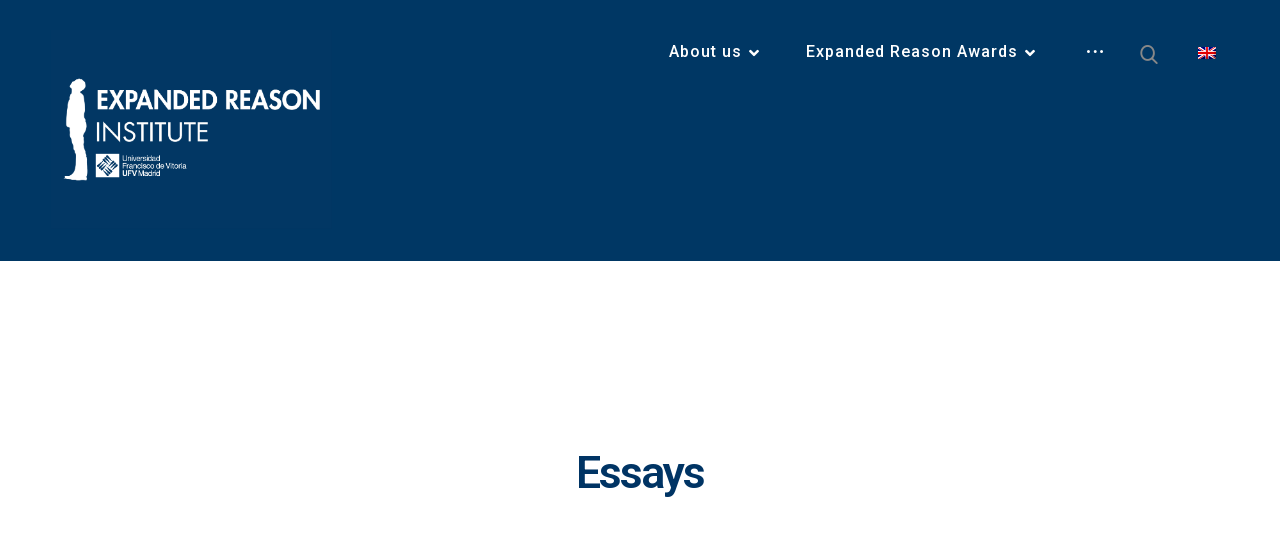

--- FILE ---
content_type: text/html; charset=UTF-8
request_url: https://expandedreason.org/essays/
body_size: 14405
content:
<!DOCTYPE html>
				<html lang="en-US">
				<head><style>img.lazy{min-height:1px}</style><link rel="preload" href="https://expandedreason.org/wp-content/plugins/w3-total-cache/pub/js/lazyload.min.js" as="script">

					<meta http-equiv="Content-Type" content="text/html; charset=UTF-8"/>

					<meta name="viewport" content="width=device-width, initial-scale=1.0, minimum-scale=1.0"/><title>Essays &#8211; Razón abierta</title>
<meta name='robots' content='max-image-preview:large' />
	<style>img:is([sizes="auto" i], [sizes^="auto," i]) { contain-intrinsic-size: 3000px 1500px }</style>
	<link rel="alternate" hreflang="es" href="https://razonabierta.org/ensayos/" />
<link rel="alternate" hreflang="en" href="https://expandedreason.org/essays/" />
<link rel="alternate" hreflang="x-default" href="https://razonabierta.org/ensayos/" />
<link rel='dns-prefetch' href='//razonabierta.org' />
<link rel='dns-prefetch' href='//fonts.googleapis.com' />
<link rel="alternate" type="application/rss+xml" title="Razón abierta &raquo; Feed" href="https://expandedreason.org/feed/" />
<link rel="alternate" type="application/rss+xml" title="Razón abierta &raquo; Comments Feed" href="https://expandedreason.org/comments/feed/" />
<script>
window._wpemojiSettings = {"baseUrl":"https:\/\/s.w.org\/images\/core\/emoji\/15.0.3\/72x72\/","ext":".png","svgUrl":"https:\/\/s.w.org\/images\/core\/emoji\/15.0.3\/svg\/","svgExt":".svg","source":{"concatemoji":"https:\/\/expandedreason.org\/wp-includes\/js\/wp-emoji-release.min.js?ver=6.7.2"}};
/*! This file is auto-generated */
!function(i,n){var o,s,e;function c(e){try{var t={supportTests:e,timestamp:(new Date).valueOf()};sessionStorage.setItem(o,JSON.stringify(t))}catch(e){}}function p(e,t,n){e.clearRect(0,0,e.canvas.width,e.canvas.height),e.fillText(t,0,0);var t=new Uint32Array(e.getImageData(0,0,e.canvas.width,e.canvas.height).data),r=(e.clearRect(0,0,e.canvas.width,e.canvas.height),e.fillText(n,0,0),new Uint32Array(e.getImageData(0,0,e.canvas.width,e.canvas.height).data));return t.every(function(e,t){return e===r[t]})}function u(e,t,n){switch(t){case"flag":return n(e,"\ud83c\udff3\ufe0f\u200d\u26a7\ufe0f","\ud83c\udff3\ufe0f\u200b\u26a7\ufe0f")?!1:!n(e,"\ud83c\uddfa\ud83c\uddf3","\ud83c\uddfa\u200b\ud83c\uddf3")&&!n(e,"\ud83c\udff4\udb40\udc67\udb40\udc62\udb40\udc65\udb40\udc6e\udb40\udc67\udb40\udc7f","\ud83c\udff4\u200b\udb40\udc67\u200b\udb40\udc62\u200b\udb40\udc65\u200b\udb40\udc6e\u200b\udb40\udc67\u200b\udb40\udc7f");case"emoji":return!n(e,"\ud83d\udc26\u200d\u2b1b","\ud83d\udc26\u200b\u2b1b")}return!1}function f(e,t,n){var r="undefined"!=typeof WorkerGlobalScope&&self instanceof WorkerGlobalScope?new OffscreenCanvas(300,150):i.createElement("canvas"),a=r.getContext("2d",{willReadFrequently:!0}),o=(a.textBaseline="top",a.font="600 32px Arial",{});return e.forEach(function(e){o[e]=t(a,e,n)}),o}function t(e){var t=i.createElement("script");t.src=e,t.defer=!0,i.head.appendChild(t)}"undefined"!=typeof Promise&&(o="wpEmojiSettingsSupports",s=["flag","emoji"],n.supports={everything:!0,everythingExceptFlag:!0},e=new Promise(function(e){i.addEventListener("DOMContentLoaded",e,{once:!0})}),new Promise(function(t){var n=function(){try{var e=JSON.parse(sessionStorage.getItem(o));if("object"==typeof e&&"number"==typeof e.timestamp&&(new Date).valueOf()<e.timestamp+604800&&"object"==typeof e.supportTests)return e.supportTests}catch(e){}return null}();if(!n){if("undefined"!=typeof Worker&&"undefined"!=typeof OffscreenCanvas&&"undefined"!=typeof URL&&URL.createObjectURL&&"undefined"!=typeof Blob)try{var e="postMessage("+f.toString()+"("+[JSON.stringify(s),u.toString(),p.toString()].join(",")+"));",r=new Blob([e],{type:"text/javascript"}),a=new Worker(URL.createObjectURL(r),{name:"wpTestEmojiSupports"});return void(a.onmessage=function(e){c(n=e.data),a.terminate(),t(n)})}catch(e){}c(n=f(s,u,p))}t(n)}).then(function(e){for(var t in e)n.supports[t]=e[t],n.supports.everything=n.supports.everything&&n.supports[t],"flag"!==t&&(n.supports.everythingExceptFlag=n.supports.everythingExceptFlag&&n.supports[t]);n.supports.everythingExceptFlag=n.supports.everythingExceptFlag&&!n.supports.flag,n.DOMReady=!1,n.readyCallback=function(){n.DOMReady=!0}}).then(function(){return e}).then(function(){var e;n.supports.everything||(n.readyCallback(),(e=n.source||{}).concatemoji?t(e.concatemoji):e.wpemoji&&e.twemoji&&(t(e.twemoji),t(e.wpemoji)))}))}((window,document),window._wpemojiSettings);
</script>
<style id='wp-emoji-styles-inline-css'>

	img.wp-smiley, img.emoji {
		display: inline !important;
		border: none !important;
		box-shadow: none !important;
		height: 1em !important;
		width: 1em !important;
		margin: 0 0.07em !important;
		vertical-align: -0.1em !important;
		background: none !important;
		padding: 0 !important;
	}
</style>
<link rel='stylesheet' id='codevz-blocks-css' href='https://expandedreason.org/wp-content/themes/xtra//assets/css/blocks.css?ver=6.7.2' media='all' />
<link rel='stylesheet' id='wpml-blocks-css' href='https://expandedreason.org/wp-content/plugins/sitepress-multilingual-cms/dist/css/blocks/styles.css?ver=4.6.4' media='all' />
<link rel='stylesheet' id='vc_font_awesome_5_shims-css' href='https://expandedreason.org/wp-content/plugins/codevz-plus/admin/assets/css/font-awesome/css/v4-shims.min.css?ver=5.11.2' media='all' />
<link rel='stylesheet' id='vc_font_awesome_5-css' href='https://expandedreason.org/wp-content/plugins/codevz-plus/admin/assets/css/font-awesome/css/all.min.css?ver=5.11.2' media='all' />
<link rel='stylesheet' id='cz-icons-pack-css' href='https://expandedreason.org/wp-content/plugins/codevz-plus/admin/fields/codevz_fields/icons/czicons.css?ver=4.5.2' media='all' />
<link rel='stylesheet' id='contact-form-7-css' href='https://expandedreason.org/wp-content/plugins/contact-form-7/includes/css/styles.css?ver=5.7.7' media='all' />
<link rel='stylesheet' id='wpml-legacy-horizontal-list-0-css' href='https://expandedreason.org/wp-content/plugins/sitepress-multilingual-cms/templates/language-switchers/legacy-list-horizontal/style.min.css?ver=1' media='all' />
<link rel='stylesheet' id='codevz-css' href='https://expandedreason.org/wp-content/themes/xtra/assets/css/core.css?ver=4.5.2' media='all' />
<link rel='stylesheet' id='codevz-laptop-css' href='https://expandedreason.org/wp-content/themes/xtra/assets/css/core-laptop.css?ver=4.5.2' media='screen and (max-width: 1024px)' />
<link rel='stylesheet' id='codevz-tablet-css' href='https://expandedreason.org/wp-content/themes/xtra/assets/css/core-tablet.css?ver=4.5.2' media='screen and (max-width: 768px)' />
<link rel='stylesheet' id='codevz-mobile-css' href='https://expandedreason.org/wp-content/themes/xtra/assets/css/core-mobile.css?ver=4.5.2' media='screen and (max-width: 480px)' />
<link rel='stylesheet' id='google-font-roboto-css' href='https://fonts.googleapis.com/css?family=Roboto%3A300%2C400%2C700&#038;ver=6.7.2' media='all' />
<link rel='stylesheet' id='codevz-plus-share-css' href='https://expandedreason.org/wp-content/plugins/codevz-plus/assets/css/share.css?ver=4.5.2' media='all' />
<link rel='stylesheet' id='codevz-plus-css' href='https://expandedreason.org/wp-content/plugins/codevz-plus/assets/css/codevzplus.css?ver=4.5.2' media='all' />
<link rel='stylesheet' id='codevz-plus-tablet-css' href='https://expandedreason.org/wp-content/plugins/codevz-plus/assets/css/codevzplus-tablet.css?ver=4.5.2' media='screen and (max-width: 768px)' />
<link rel='stylesheet' id='codevz-plus-mobile-css' href='https://expandedreason.org/wp-content/plugins/codevz-plus/assets/css/codevzplus-mobile.css?ver=4.5.2' media='screen and (max-width: 480px)' />
<link rel='stylesheet' id='elementor-icons-css' href='https://expandedreason.org/wp-content/plugins/elementor/assets/lib/eicons/css/elementor-icons.min.css?ver=5.20.0' media='all' />
<link rel='stylesheet' id='elementor-frontend-css' href='https://expandedreason.org/wp-content/plugins/elementor/assets/css/frontend-lite.min.css?ver=3.14.1' media='all' />
<link rel='stylesheet' id='swiper-css' href='https://expandedreason.org/wp-content/plugins/elementor/assets/lib/swiper/css/swiper.min.css?ver=5.3.6' media='all' />
<link rel='stylesheet' id='elementor-post-1222-css' href='https://expandedreason.org/wp-content/uploads/elementor/css/post-1222.css?ver=1715195159' media='all' />
<link rel='stylesheet' id='elementor-global-css' href='https://expandedreason.org/wp-content/uploads/elementor/css/global.css?ver=1715195159' media='all' />
<link rel='stylesheet' id='elementor-post-12298-css' href='https://expandedreason.org/wp-content/uploads/elementor/css/post-12298.css?ver=1717703432' media='all' />
<link rel='stylesheet' id='xtra-elementor-front-css' href='https://expandedreason.org/wp-content/plugins/codevz-plus/assets/css/elementor.css?ver=4.5.2' media='all' />
<link rel='stylesheet' id='google-fonts-1-css' href='https://fonts.googleapis.com/css?family=Roboto%3A100%2C100italic%2C200%2C200italic%2C300%2C300italic%2C400%2C400italic%2C500%2C500italic%2C600%2C600italic%2C700%2C700italic%2C800%2C800italic%2C900%2C900italic%7CRoboto+Slab%3A100%2C100italic%2C200%2C200italic%2C300%2C300italic%2C400%2C400italic%2C500%2C500italic%2C600%2C600italic%2C700%2C700italic%2C800%2C800italic%2C900%2C900italic&#038;display=auto&#038;ver=6.7.2' media='all' />
<link rel="preconnect" href="https://fonts.gstatic.com/" crossorigin><script src="https://expandedreason.org/wp-includes/js/jquery/jquery.min.js?ver=3.7.1" id="jquery-core-js"></script>
<script src="https://expandedreason.org/wp-includes/js/jquery/jquery-migrate.min.js?ver=3.4.1" id="jquery-migrate-js"></script>
<script id="wpml-cookie-js-extra">
var wpml_cookies = {"wp-wpml_current_language":{"value":"en","expires":1,"path":"\/"}};
var wpml_cookies = {"wp-wpml_current_language":{"value":"en","expires":1,"path":"\/"}};
</script>
<script src="https://expandedreason.org/wp-content/plugins/sitepress-multilingual-cms/res/js/cookies/language-cookie.js?ver=4.6.4" id="wpml-cookie-js"></script>
<link rel="https://api.w.org/" href="https://expandedreason.org/wp-json/" /><link rel="alternate" title="JSON" type="application/json" href="https://expandedreason.org/wp-json/wp/v2/pages/12298" /><link rel="EditURI" type="application/rsd+xml" title="RSD" href="https://expandedreason.org/xmlrpc.php?rsd" />
<meta name="generator" content="WordPress 6.7.2" />
<link rel="canonical" href="https://expandedreason.org/essays/" />
<link rel='shortlink' href='https://expandedreason.org/?p=12298' />
<link rel="alternate" title="oEmbed (JSON)" type="application/json+oembed" href="https://expandedreason.org/wp-json/oembed/1.0/embed?url=https%3A%2F%2Fexpandedreason.org%2Fessays%2F" />
<link rel="alternate" title="oEmbed (XML)" type="text/xml+oembed" href="https://expandedreason.org/wp-json/oembed/1.0/embed?url=https%3A%2F%2Fexpandedreason.org%2Fessays%2F&#038;format=xml" />
<meta name="generator" content="WPML ver:4.6.4 stt:1,2;" />
<meta name="format-detection" content="telephone=no">
<meta name="generator" content="Elementor 3.14.1; features: e_dom_optimization, e_optimized_assets_loading, e_optimized_css_loading, a11y_improvements, additional_custom_breakpoints; settings: css_print_method-external, google_font-enabled, font_display-auto">
<meta name="generator" content="Powered by Slider Revolution 6.6.14 - responsive, Mobile-Friendly Slider Plugin for WordPress with comfortable drag and drop interface." />
<link rel="icon" href="https://expandedreason.org/wp-content/uploads/2023/03/cropped-Diseno-sin-titulo-12-32x32.png" sizes="32x32" />
<link rel="icon" href="https://expandedreason.org/wp-content/uploads/2023/03/cropped-Diseno-sin-titulo-12-192x192.png" sizes="192x192" />
<link rel="apple-touch-icon" href="https://expandedreason.org/wp-content/uploads/2023/03/cropped-Diseno-sin-titulo-12-180x180.png" />
<meta name="msapplication-TileImage" content="https://expandedreason.org/wp-content/uploads/2023/03/cropped-Diseno-sin-titulo-12-270x270.png" />
<style id="codevz-inline-css" data-noptimize>.admin-bar .cz_fixed_top_border{top:32px}.admin-bar i.offcanvas-close {top: 32px}.admin-bar .offcanvas_area, .admin-bar .hidden_top_bar{margin-top: 32px}.admin-bar .header_5,.admin-bar .onSticky{top: 32px}@media screen and (max-width:768px) {.admin-bar .header_5,.admin-bar .onSticky,.admin-bar .cz_fixed_top_border,.admin-bar i.offcanvas-close {top: 46px}.admin-bar .onSticky {top: 0}.admin-bar .offcanvas_area,.admin-bar .offcanvas_area,.admin-bar .hidden_top_bar{margin-top:46px;height:calc(100% - 46px);}}.row,section.elementor-section.elementor-section-boxed>.elementor-container{width: 1440px}

/* Theme color */a:hover, .sf-menu > .cz.current_menu > a, .sf-menu > .cz .cz.current_menu > a,.sf-menu > .current-menu-parent > a,.comment-text .star-rating span,.codevz-404 span {color: #003764} 
form button, .button, #edd-purchase-button, .edd-submit, .edd-submit.button.blue, .edd-submit.button.blue:hover, .edd-submit.button.blue:focus, [type=submit].edd-submit, .sf-menu > .cz > a:before,.sf-menu > .cz > a:before,
.post-password-form input[type="submit"], .wpcf7-submit, .submit_user, 
#commentform #submit, .commentlist li.bypostauthor > .comment-body:after,.commentlist li.comment-author-admin > .comment-body:after, 
 .pagination .current, .pagination > b, .pagination a:hover, .page-numbers .current, .page-numbers a:hover, .pagination .next:hover, 
.pagination .prev:hover, input[type=submit], .sticky:before, .commentlist li.comment-author-admin .fn,
input[type=submit],input[type=button],.cz_header_button,.cz_default_portfolio a,
.cz_readmore, .more-link, a.cz_btn, .cz_highlight_1:after, div.cz_btn  {background-color: #003764}
.cs_load_more_doing, div.wpcf7 .wpcf7-form .ajax-loader {border-right-color: #003764}
input:focus,textarea:focus,select:focus {border-color: #003764 !important}
::selection {background-color: #003764;color: #fff}
::-moz-selection {background-color: #003764;color: #fff}

/* Custom */.custom_row_bg{background-image: linear-gradient(135deg,#003764,#0b162b);}
.breadcrumbs a span{font-weight:400}

/* Dynamic  */form button,.comment-form button,a.cz_btn,div.cz_btn,a.cz_btn_half_to_fill:before,a.cz_btn_half_to_fill_v:before,a.cz_btn_half_to_fill:after,a.cz_btn_half_to_fill_v:after,a.cz_btn_unroll_v:before, a.cz_btn_unroll_h:before,a.cz_btn_fill_up:before,a.cz_btn_fill_down:before,a.cz_btn_fill_left:before,a.cz_btn_fill_right:before,.wpcf7-submit,input[type=submit],input[type=button],.button,.cz_header_button,.woocommerce a.button,.woocommerce input.button,.woocommerce #respond input#submit.alt,.woocommerce a.button.alt,.woocommerce button.button.alt,.woocommerce input.button.alt,.woocommerce #respond input#submit, .woocommerce a.button, .woocommerce button.button, .woocommerce input.button, #edd-purchase-button, .edd-submit, [type=submit].edd-submit, .edd-submit.button.blue,.woocommerce #payment #place_order, .woocommerce-page #payment #place_order,.woocommerce button.button:disabled, .woocommerce button.button:disabled[disabled], .woocommerce a.button.wc-forward,.wp-block-search .wp-block-search__button{font-size:16px;color:#ffffff;background-color:#003764;padding:11px 45px;border-style:solid;border-radius:23px}.widget{background-color:#ffffff;border-radius:2px;box-shadow:0px 5px 25px 0px rgba(0,0,0,0.08)}.widget > h4, .sidebar_inner .widget_block > div > div > h2{letter-spacing:0px;border-style:none}input,textarea,select,.qty,.woocommerce-input-wrapper .select2-selection--single,#add_payment_method table.cart td.actions .coupon .input-text, .woocommerce-cart table.cart td.actions .coupon .input-text, .woocommerce-checkout table.cart td.actions .coupon .input-text{padding-top:12px;padding-bottom:12px;border-style:solid;border-radius:2px}.elms_row .cz_social a, .fixed_side .cz_social a, #xtra-social-popup [class*="xtra-social-type-"] a{font-size:16px;color:#ffffff;background-color:rgba(255,255,255,0.05);padding:5px;margin-right:3px;margin-left:4px;border-style:solid;border-radius:50px}#menu_header_1{background-color:#003764}#menu_header_1 > .cz > a{font-size:16px;color:#ffffff;font-weight:300;text-transform:uppercase;padding-right:0px;padding-left:0px;margin-right:15px;margin-left:15px}#menu_header_1 > .cz > a:hover,#menu_header_1 > .cz:hover > a,#menu_header_1 > .cz.current_menu > a,#menu_header_1 > .current-menu-parent > a{color:#ffffff}#menu_header_1 > .cz > a:before{background-color:#ffffff;height:2px;border-radius:3px;bottom:2px;left:0px}#menu_header_1 > .cz:after{color:rgba(255,255,255,0.2)}#menu_header_1 .cz .sub-menu:not(.cz_megamenu_inner_ul),#menu_header_1 .cz_megamenu_inner_ul .cz_megamenu_inner_ul{background-color:#003764;width:200px;padding:24px 2px 24px 6px;margin-left:27px;border-radius:15px}#menu_header_1 .cz .cz a{font-size:12px;color:rgba(255,255,255,0.61);text-transform:uppercase;border-color:rgba(255,255,255,0.01)}#menu_header_1 .cz .cz a:hover,#menu_header_1 .cz .cz:hover > a,#menu_header_1 .cz .cz.current_menu > a,#menu_header_1 .cz .current_menu > .current_menu{color:#ffffff}.header_2{background-color:#003764}#menu_header_2 > .cz > a{font-size:16px;color:#ffffff;font-family:'Roboto';font-weight:500;letter-spacing:1px;text-transform:none;padding-right:5px;padding-left:5px;margin-right:17px;margin-left:17px}#menu_header_2 > .cz > a:hover,#menu_header_2 > .cz:hover > a,#menu_header_2 > .cz.current_menu > a,#menu_header_2 > .current-menu-parent > a{font-size:16px;color:rgba(255,255,255,0.84)}#menu_header_2 > .cz > a:before{background-color:#ffffff;width:10 px;height:2px;border-radius:0px;bottom:21px;left:-15px}.rtl #menu_header_2 > .cz > a:before{left:auto;right:-15px}#menu_header_2 .cz .sub-menu:not(.cz_megamenu_inner_ul),#menu_header_2 .cz_megamenu_inner_ul .cz_megamenu_inner_ul{font-size:16px;color:#003764;font-family:'Roboto';background-color:#ffffff;padding:0px;margin:1px 12px 0px 35px;border-style:solid;border-radius:0px;box-shadow:0px 5px 30px 0px rgba(0,0,0,0.1)}#menu_header_2 .cz .cz a{font-size:15px;color:#003764;padding-top:17px;padding-bottom:17px}#menu_header_2 .cz .cz a:hover,#menu_header_2 .cz .cz:hover > a,#menu_header_2 .cz .cz.current_menu > a,#menu_header_2 .cz .current_menu > .current_menu{color:#003764;line-height:22px;background-color:rgba(0,0,0,0.2);padding-right:30px;padding-left:30px}.onSticky{font-size:16px !important;font-family:'Roboto' !important;text-transform:capitalize !important;background-color:#003764 !important;box-shadow:0px 10px 35px 0px rgba(0,0,0,0.1) !important}.header_4{padding-top:-2px;box-shadow:0px 10px 20px 0px rgba(0,0,0,0.08)}#menu_header_4{background-size:cover;background-color:transparent;background-image:linear-gradient(135deg,#003764,#0b162b)}#menu_header_4 > .cz > a{color:#ffffff;font-weight:500;border-style:solid;border-bottom-width:1px;border-color:rgba(0,0,0,0.15)}#menu_header_4 > .cz > a:hover,#menu_header_4 > .cz:hover > a,#menu_header_4 > .cz.current_menu > a,#menu_header_4 > .current-menu-parent > a{color:#ffffff;background-color:rgba(0,0,0,0.3)}#menu_header_4 .cz .cz a{color:rgba(255,255,255,0.5);border-style:solid;border-color:rgba(0,0,0,0.15)}#menu_header_4 .cz .cz a:hover,#menu_header_4 .cz .cz:hover > a,#menu_header_4 .cz .cz.current_menu > a,#menu_header_4 .cz .current_menu > .current_menu{color:#ffffff}.page_title,.header_onthe_cover .page_title{color:#ffffff;background-color:transparent;background-image:linear-gradient(45deg,#003764,#0b162b);padding:10px 0px}.page_title .section_title{font-size:22px}.page_title a,.page_title i{font-size:14px;color:#ffffff}.breadcrumbs{padding-top:9px;border-style:solid;border-radius:22px}[class*="cz_tooltip_"] [data-title]:after{font-family:'Roboto'}body, body.rtl, .rtl form{font-size:14px;color:#444444;font-family:'Roboto'}body h1{font-size:36px;font-family:'Roboto'}body h2{font-size:36px;color:#0b162b;font-family:'Roboto';font-weight:500;letter-spacing:1px;text-transform:none}body h3{font-size:32px}body h5{font-size:12px;color:#003764;font-family:'Roboto';padding:10px;margin:0px}body h6{color:#000000;font-family:'Roboto';letter-spacing:1px}.cz_middle_footer{background-color:#003764;padding-top:80px;padding-bottom:50px;border-style:solid;border-top-width:2px;border-color:#eeeeee}.footer_widget{color:#ffffff;padding:10px}.cz_middle_footer a{font-size:18px;color:#ffffff;font-family:'Roboto';line-height:2;margin-left:-20px}.rtl .cz_middle_footer a{margin-left:0px;margin-right:-20px}.cz_middle_footer a:hover{color:#e8e8e8;margin-right:0px;margin-left:0px}.footer_2{background-color:transparent;background-image:linear-gradient(54deg,#0b162b,#0b162b)}i.backtotop{font-size:14px;color:#ffffff;background-color:#003764;border-style:solid;border-radius:50px}.footer_widget > h4, footer .widget_block > div > div > h2{font-size:20px;color:#ffffff;line-height:0;letter-spacing:1px;margin-bottom:7px;border-style:none}.woocommerce ul.products li.product a img{padding-top:0px;padding-bottom:0px;margin-bottom:0px;border-style:none;border-width:1px;border-radius:2px}i.backtotop:hover{background-color:#0b162b}.woocommerce ul.products li.product .woocommerce-loop-category__title, .woocommerce ul.products li.product .woocommerce-loop-product__title, .woocommerce ul.products li.product h3,.woocommerce.woo-template-2 ul.products li.product .woocommerce-loop-category__title, .woocommerce.woo-template-2 ul.products li.product .woocommerce-loop-product__title, .woocommerce.woo-template-2 ul.products li.product h3{letter-spacing:-1px;background-color:#ffffff;padding-bottom:30px;margin-bottom:20px}.woocommerce ul.products li.product .star-rating{display:none}.woocommerce ul.products li.product .button.add_to_cart_button, .woocommerce ul.products li.product .button[class*="product_type_"]{font-size:14px;font-weight:400;background-color:transparent;background-image:linear-gradient(135deg,#003764,#0b162b);border-style:solid;border-radius:2px;position:absolute;bottom:120px;left:calc(50% - 70px);opacity:0.0}.woocommerce span.onsale, .woocommerce ul.products li.product .onsale,.woocommerce.single span.onsale, .woocommerce.single ul.products li.product .onsale{font-size:13px;color:#ffffff;font-weight:400;line-height:1em;letter-spacing:2px;background-color:transparent;background-image:linear-gradient(135deg,#003764,#0b162b);width:1em;height:1em;padding:11px 12px;border-radius:2px;top:15px;left:15px}.woocommerce ul.products li.product .price{font-size:18px;color:#003764;font-weight:500;margin-left:-1px;border-radius:2px;top:15px;right:15px}.woocommerce div.product .product_title{font-size:32px;letter-spacing:-1px}.woocommerce .woocommerce-product-rating .star-rating{color:#0b162b}.woocommerce div.product .summary p.price, .woocommerce div.product .summary span.price{font-size:24px;color:#000000;font-weight:200}.tagcloud a, .widget .tagcloud a, .cz_post_cat a, .cz_post_views a{color:rgba(0,0,0,0.6);background-color:rgba(255,255,255,0.1);padding:5px 8px 5px 9px;margin-right:5px;border-style:none;border-width:0px;border-radius:2px;box-shadow:0px 0px 8px 0px rgba(0,0,0,0.1)}.tagcloud a:hover, .widget .tagcloud a:hover, .cz_post_cat a:hover, .cz_post_views a:hover{color:#ffffff;background-color:#003764}.pagination a, .pagination > b, .pagination span, .page-numbers a, .page-numbers span, .woocommerce nav.woocommerce-pagination ul li a, .woocommerce nav.woocommerce-pagination ul li span{color:rgba(0,0,0,0.5);font-weight:500;margin-right:2px;margin-left:2px;border-radius:2px}#menu_header_1 .sub-menu .sub-menu:not(.cz_megamenu_inner_ul){margin-top:-24px;margin-left:4px}#menu_header_2 .sub-menu .sub-menu:not(.cz_megamenu_inner_ul){margin-top:-1px;margin-left:12px}.page_title .row{background-color:transparent}.cz-cpt-post .cz_readmore, .cz-cpt-post .more-link{font-size:14px;color:#003764;background-color:transparent;padding:10px 20px 10px 10px;border-radius:2px}.rtl.cz-cpt-post .cz_readmore,.rtl.cz-cpt-post .more-link{padding-left:20px;padding-right:10px}.cz-cpt-post .cz_readmore:hover, .cz-cpt-post .more-link:hover{color:#ffffff;background-color:transparent;background-image:linear-gradient(135deg,#003764,#0b162b)}.cz-cpt-post .cz_readmore i, .cz-cpt-post .more-link i{color:#ffffff;background-color:transparent;background-image:linear-gradient(135deg,#003764,#0b162b);margin-right:10px;border-radius:99px}.rtl.cz-cpt-post .cz_readmore i,.rtl.cz-cpt-post .more-link i{margin-right:0px;margin-left:10px}.woocommerce ul.products li.product .button.add_to_cart_button:hover, .woocommerce ul.products li.product .button[class*="product_type_"]:hover{color:#003764;background-color:transparent;background-image:linear-gradient(45deg,#ffffff,#ffffff);box-shadow:0px 5px 20px 0px rgba(0,0,0,0.2);bottom:130px;opacity:1}.woocommerce div.product div.images img{border-radius:5px}h1,h2,h3,h4,h5,h6{color:#000000;font-weight:500;line-height:1.25;letter-spacing:-2px}.cz-cpt-post .cz_post_image, .cz-cpt-post .cz_post_svg{border-width:20px;border-color:#ffffff;border-radius:0px;box-shadow:0px 5px 25px 0px rgba(0,0,0,0.08)}.cz-cpt-post .cz_default_loop > div{padding-bottom:30px;border-style:none;border-bottom-width:1px;border-radius:2px}.woocommerce .woocommerce-result-count{font-size:14px;background-color:rgba(255,255,255,0.03);padding:8px 30px;border-radius:50px}.woocommerce ul.products li.product .woocommerce-loop-product__link{border-radius:2px;box-shadow:0px 5px 35px 0px rgba(0,0,0,0.08)}.cz-cpt-portfolio .cz_default_loop .cz_post_title h3{font-size:24px;color:#000000;font-weight:700;letter-spacing:-1px}#menu_header_4 > .cz{border-style:solid}[class*="cz_tooltip_"] [data-title]:after{color:#ffffff;background-color:#0b162b;padding-top:7px;padding-bottom:7px;border-radius:2px}#menu_header_2 .cz .cz a .cz_indicator{color:#003764}#menu_header_4 > .cz > a .cz_indicator{color:rgba(255,255,255,0.7);border-style:solid;border-color:rgba(0,0,0,0.15)}#menu_header_4 .cz .cz a .cz_indicator{color:rgba(255,255,255,0.7);border-style:solid;border-color:rgba(0,0,0,0.15)}.cz-cpt-post .cz_default_loop .cz_post_title h3{font-size:28px;font-weight:600;letter-spacing:0px}.cz-cpt-post .cz_default_loop .cz_post_author_name{color:rgba(0,0,0,0.5);font-weight:500}.cz-cpt-post .cz_default_loop .cz_post_excerpt{font-size:17px;color:rgba(0,0,0,0.5);line-height:1.8}.single_con{font-size:16px;line-height:1.6}.single .content .xtra-post-title{font-size:42px}.single_con .cz_single_fi img{border-radius:3px}.next_prev .previous i,.next_prev .next i{color:#003764;background-color:rgba(255,255,255,0.1);border-radius:2px;box-shadow:0px 2px 10px 0px rgba(0,0,0,0.1)}.next_prev .previous:hover i,.next_prev .next:hover i{color:#ffffff;background-color:transparent;background-image:linear-gradient(135deg,#003764,#0b162b)}.next_prev h4{font-size:18px;letter-spacing:0px}.next_prev h4 small{font-size:13px;color:rgba(0,0,0,0.5);margin-bottom:6px}#comments > h3,.content.cz_related_posts > h4,.cz_author_box h4,.related.products > h2,.upsells.products > h2,.up-sells.products > h2{color:#000000;font-weight:500;letter-spacing:0px;background-color:#ffffff;padding:20px;margin-top:30px;margin-bottom:30px;border-style:solid;border-bottom-width:0px;border-left-width:10px;border-color:#0b162b;border-radius:2px;box-shadow:0px 5px 15px 0px rgba(0,0,0,0.08)}.rtl #comments > h3,.rtl .content.cz_related_posts > h4,.rtl .cz_author_box h4,.rtl .related.products > h2,.rtl .upsells.products > h2,.rtl .up-sells.products > h2{border-left-width:0px;border-right-width:10px}.cz_related_posts .cz_related_post .cz_post_image{border-radius:3px;box-shadow:0px 5px 25px 0px rgba(0,0,0,0.1)}.cz_related_posts .cz_related_post h3{font-size:24px;color:#003764;font-weight:400;letter-spacing:-1px;margin-top:15px}.cz_related_posts .cz_related_post_date{font-size:12px;color:#0b162b}.cz_related_posts .cz_related_post_date a{color:rgba(0,0,0,0.5)}.xtra-comments .commentlist li article{font-size:17px;margin-bottom:30px;border-style:none;box-shadow:0px 5px 25px 0px rgba(0,0,0,0.08)}.cz-cpt-portfolio .cz_default_loop .cz_post_title h3:hover{color:#003764}.sf-menu, .sf-menu > .cz > a{font-size:16px;color:#ffffff;font-family:'Roboto';text-transform:none}.cz-cpt-post article .cz_post_icon{color:#ffffff;background-color:transparent;background-image:linear-gradient(135deg,#003764,#0b162b)}.cz-cpt-post .cz_readmore:hover i, .cz-cpt-post .more-link:hover i{color:#003764;background-color:transparent;background-image:linear-gradient(90deg,#ffffff,#ffffff)}.pagination .current, .pagination > b, .pagination a:hover, .page-numbers .current, .page-numbers a:hover, .pagination .next:hover, .pagination .prev:hover, .woocommerce nav.woocommerce-pagination ul li a:focus, .woocommerce nav.woocommerce-pagination ul li a:hover, .woocommerce nav.woocommerce-pagination ul li span.current{background-color:transparent;background-image:linear-gradient(135deg,#003764,#0b162b)}.cz_related_posts .cz_related_post:hover .cz_post_image{box-shadow:0px 10px 35px 0px rgba(0,0,0,0.25)}.cz-cpt-portfolio article .cz_post_icon{color:#ffffff;background-color:transparent;background-image:linear-gradient(135deg,#003764,#0b162b)}.cz-cpt-portfolio .cz_default_loop .cz_post_date{color:rgba(0,0,0,0.46)}.woocommerce ul.products li.product:hover .woocommerce-loop-product__link{box-shadow:0px 5px 45px 0px rgba(0,0,0,0.2)}.single_con .tagcloud a:first-child, .single_con .cz_post_cat a:first-child, .cz_post_views a:first-child{color:#ffffff;background-color:transparent;background-image:linear-gradient(135deg,#003764,#0b162b);margin-right:6px}.widget > h4:before, .sidebar_inner .widget_block > div > div > h2:before{background-color:transparent;background-image:linear-gradient(135deg,#003764,#0b162b);width:20px;height:4px;bottom:27px;left:-30px}.rtl .widget > h4:before,.rtl .sidebar_inner .widget_block > div > div > h2:before{left:auto;right:-30px}.woocommerce div.product .woocommerce-tabs .panel{font-size:16px;background-color:#ffffff;padding:50px;border-style:none;border-radius:2px;box-shadow:0px 10px 35px 0px rgba(0,0,0,0.12)}.woocommerce div.product .woocommerce-tabs ul.tabs li.active{color:rgba(0,55,100,0.9);font-weight:500;background-color:#ffffff;margin-right:5px;margin-left:5px;border-style:none;border-radius:2px 2px 0 0}.woocommerce div.product .woocommerce-tabs ul.tabs li{font-size:16px;font-weight:400;background-color:#ffffff;border-style:none;border-radius:2px;box-shadow:0px 10px 35px 0px rgba(0,0,0,0.12);margin-top:15px !important}.woocommerce ul.products li.product:hover .woocommerce-loop-category__title, .woocommerce ul.products li.product:hover .woocommerce-loop-product__title, .woocommerce ul.products li.product:hover h3,.woocommerce.woo-template-2 ul.products li.product:hover .woocommerce-loop-category__title, .woocommerce.woo-template-2 ul.products li.product:hover .woocommerce-loop-product__title, .woocommerce.woo-template-2 ul.products li.product:hover h3{color:#003764}.woocommerce div.product .summary p.price del span, .woocommerce div.product .summary span.price del span{font-size:20px;text-decoration:none}div.xtra-share{background-color:#ffffff;border-style:none;box-shadow:0px 5px 25px 0px rgba(0,0,0,0.1)}div.xtra-share a{color:#003764;opacity:1}div.xtra-share a:hover{color:#0b162b}.woocommerce div.product form.cart .button:hover{color:#003764;background-color:transparent;background-image:linear-gradient(45deg,#ffffff,#ffffff);box-shadow:0px 5px 20px 0px rgba(0,0,0,0.2);bottom:130px;opacity:1}.woocommerce .cart .xtra-product-icons{background-color:transparent;background-image:linear-gradient(135deg,#003764,#0b162b);border-style:solid;border-radius:2px}.woocommerce .cart .xtra-product-icons:hover{color:#003764;background-color:transparent;background-image:linear-gradient(45deg,#ffffff,#ffffff);box-shadow:0px 5px 20px 0px rgba(0,0,0,0.2);bottom:130px;opacity:1}.products .product .xtra-product-icons{background-color:transparent;background-image:linear-gradient(45deg,#003764,#0b162b);margin-right:5px;border-radius:2px}.rtl .products .product .xtra-product-icons{margin-right:0px;margin-left:5px}.products .product .xtra-add-to-wishlist:hover{background-color:#0b162b}.products .product .xtra-product-quick-view:hover{background-color:#0b162b}.cz_related_posts .cz_related_post_date a:hover{color:#003764}#xtra_quick_view .cz_popup_in{border-radius:2px;box-shadow:0px 10px 35px 0px rgba(0,0,0,0.2)}.woocommerce div.product form.cart .button{font-weight:500;background-color:transparent;background-image:linear-gradient(135deg,#003764,#0b162b);border-style:solid;border-radius:2px}.products .product .xtra-add-to-wishlist{border-radius:2px 2px 0 0}.products .product .xtra-product-quick-view{border-radius:0 0 2px 2px}.single .xtra-post-title-date a, .single .xtra-post-title-date .xtra-post-views{letter-spacing:0px;margin-top:0px}.quantity-up{color:#ffffff;background-color:transparent;background-image:linear-gradient(90deg,#003764,#0b162b);padding:2px;margin-left:-17px;border-radius:3px}.quantity-up:hover{color:#003764;background-color:transparent;background-image:linear-gradient(90deg,#ffffff,#ffffff);box-shadow:0px 10px 20px 0px rgba(0,0,0,0.15)}.woocommerce .quantity .qty{width:80px;padding-right:50px;padding-left:50px;margin-left:-11px;border-radius:3px}.quantity-down{color:#ffffff;background-color:transparent;background-image:linear-gradient(90deg,#003764,#0b162b);padding:2px;border-radius:3px}.quantity-down:hover{color:#003764;background-color:transparent;background-image:linear-gradient(90deg,#ffffff,#ffffff);box-shadow:0px 10px 20px 0px rgba(0,0,0,0.15)}div.xtra-share:before{font-size:14px;color:rgba(11,22,43,0.4)}.xtra-fixed-mobile-nav{background-color:#ffffff;box-shadow:0px -5px 20px 0px rgba(0,0,0,0.12)}.xtra-fixed-mobile-nav a i, .xtra-fixed-mobile-nav a img{font-size:28px;color:#0b162b}.xtra-fixed-mobile-nav a span{font-size:18px;color:#003764;margin-left:10px}.rtl .xtra-fixed-mobile-nav a span{margin-left:0px;margin-right:10px}

/* Responsive */@media screen and (max-width:1440px){#layout{width:100%!important}#layout.layout_1,#layout.layout_2{width:95%!important}.row{width:90% !important;padding:0}blockquote{padding:20px}footer .elms_center,footer .have_center .elms_left, footer .have_center .elms_center, footer .have_center .elms_right{float:none;display:block;text-align:center;margin:0 auto;flex:unset}}@media screen and (max-width:768px){}@media screen and (max-width:480px){.single .content .xtra-post-title{font-size:36px;text-align:center;margin-top:-30px;}#comments > h3,.content.cz_related_posts > h4,.cz_author_box h4,.related.products > h2,.upsells.products > h2,.up-sells.products > h2{font-size:16px;text-align:center;padding-top:10px;padding-bottom:10px;margin-bottom:20px;border-style:solid;border-width:0px 5px;}.cz_related_posts .cz_related_post > div{text-align:center;}.cz_related_posts .cz_related_post h3{font-size:22px;}.xtra-comments .commentlist li article{font-size:15px;line-height:1.5;padding:25px;}.woocommerce .woocommerce-result-count{margin-top:-40px;}.widget > h4:before, .sidebar_inner .widget_block > div > div > h2:before{bottom:5px;left:50%;}.woocommerce div.product .woocommerce-tabs .panel{font-size:15px;line-height:1.5;padding:25px;margin-bottom:0px;}.woocommerce div.product .woocommerce-tabs ul.tabs li{font-size:14px;}}</style><script>function setREVStartSize(e){
			//window.requestAnimationFrame(function() {
				window.RSIW = window.RSIW===undefined ? window.innerWidth : window.RSIW;
				window.RSIH = window.RSIH===undefined ? window.innerHeight : window.RSIH;
				try {
					var pw = document.getElementById(e.c).parentNode.offsetWidth,
						newh;
					pw = pw===0 || isNaN(pw) || (e.l=="fullwidth" || e.layout=="fullwidth") ? window.RSIW : pw;
					e.tabw = e.tabw===undefined ? 0 : parseInt(e.tabw);
					e.thumbw = e.thumbw===undefined ? 0 : parseInt(e.thumbw);
					e.tabh = e.tabh===undefined ? 0 : parseInt(e.tabh);
					e.thumbh = e.thumbh===undefined ? 0 : parseInt(e.thumbh);
					e.tabhide = e.tabhide===undefined ? 0 : parseInt(e.tabhide);
					e.thumbhide = e.thumbhide===undefined ? 0 : parseInt(e.thumbhide);
					e.mh = e.mh===undefined || e.mh=="" || e.mh==="auto" ? 0 : parseInt(e.mh,0);
					if(e.layout==="fullscreen" || e.l==="fullscreen")
						newh = Math.max(e.mh,window.RSIH);
					else{
						e.gw = Array.isArray(e.gw) ? e.gw : [e.gw];
						for (var i in e.rl) if (e.gw[i]===undefined || e.gw[i]===0) e.gw[i] = e.gw[i-1];
						e.gh = e.el===undefined || e.el==="" || (Array.isArray(e.el) && e.el.length==0)? e.gh : e.el;
						e.gh = Array.isArray(e.gh) ? e.gh : [e.gh];
						for (var i in e.rl) if (e.gh[i]===undefined || e.gh[i]===0) e.gh[i] = e.gh[i-1];
											
						var nl = new Array(e.rl.length),
							ix = 0,
							sl;
						e.tabw = e.tabhide>=pw ? 0 : e.tabw;
						e.thumbw = e.thumbhide>=pw ? 0 : e.thumbw;
						e.tabh = e.tabhide>=pw ? 0 : e.tabh;
						e.thumbh = e.thumbhide>=pw ? 0 : e.thumbh;
						for (var i in e.rl) nl[i] = e.rl[i]<window.RSIW ? 0 : e.rl[i];
						sl = nl[0];
						for (var i in nl) if (sl>nl[i] && nl[i]>0) { sl = nl[i]; ix=i;}
						var m = pw>(e.gw[ix]+e.tabw+e.thumbw) ? 1 : (pw-(e.tabw+e.thumbw)) / (e.gw[ix]);
						newh =  (e.gh[ix] * m) + (e.tabh + e.thumbh);
					}
					var el = document.getElementById(e.c);
					if (el!==null && el) el.style.height = newh+"px";
					el = document.getElementById(e.c+"_wrapper");
					if (el!==null && el) {
						el.style.height = newh+"px";
						el.style.display = "block";
					}
				} catch(e){
					console.log("Failure at Presize of Slider:" + e)
				}
			//});
		  };</script>
		<style id="wp-custom-css">
			.cz_acc_child {
  background-color: #f8f8f8;
}		</style>
		
				</head>

				<body id="intro" class="page-template-default page page-id-12298 wp-custom-logo wp-embed-responsive cz-cpt-post  cz_sticky xtra-no-fade theme-4.5.2 codevz-plus-4.5.2 clr cz-page-12298 elementor-default elementor-kit-1222 elementor-page elementor-page-12298"  data-ajax="https://expandedreason.org/wp-admin/admin-ajax.php">

				<div id="layout" class="clr layout_"><div class="inner_layout"><div class="cz_overlay" aria-hidden="true"></div><header id="site_header" class="page_header clr cz_sticky_h2"><div class="header_2 header_is_sticky smart_sticky cz_menu_fx_none cz_submenu_fx_zoomin"><div class="row elms_row"><div class="clr"><div class="elms_left header_2_left"><div class="cz_elm logo_header_2_left_0 inner_logo_header_2_left_0" style="margin-top:30px;margin-right:19px;margin-bottom:32px;margin-left:-13px;"><div class="logo_is_img logo"><a href="https://expandedreason.org/" title="Razón Abierta"><img class="lazy" src="data:image/svg+xml,%3Csvg%20xmlns='http://www.w3.org/2000/svg'%20viewBox='0%200%20281%20199'%3E%3C/svg%3E" data-src="https://expandedreason.org/wp-content/uploads/2023/02/logo_ER_institute_sin-03.png" alt="Razón abierta" width="281" height="199" style="width: 281px" data-cz-style=".onSticky .logo_header_2_left_0 .logo_is_img img{width:122px !important}"></a></div></div></div><div class="elms_right header_2_right"><div class="cz_elm wpml_header_2_right_1 inner_wpml_header_2_right_0" style="margin-top:37px;margin-bottom:30px;"><div class="cz_language_switcher"><div style="background: #003764"><a class="cz_current_language" href="https://expandedreason.org/essays/" style="color: "><img src="data:image/svg+xml,%3Csvg%20xmlns='http://www.w3.org/2000/svg'%20viewBox='0%200%20200%20200'%3E%3C/svg%3E" data-src="https://expandedreason.org/wp-content/plugins/sitepress-multilingual-cms/res/flags/en.png" alt="#" width="200" height="200" class=" lazy" /></a><a class="" href="https://razonabierta.org/ensayos/" style="color: rgba(0,55,100,0.01)"><img src="data:image/svg+xml,%3Csvg%20xmlns='http://www.w3.org/2000/svg'%20viewBox='0%200%20200%20200'%3E%3C/svg%3E" data-src="https://expandedreason.org/wp-content/plugins/sitepress-multilingual-cms/res/flags/es.png" alt="#" width="200" height="200" class=" lazy" /></a></div></div></div><div class="cz_elm search_header_2_right_2 inner_search_header_2_right_1" style="margin-top:35px;margin-bottom:30px;"><div class="search_with_icon search_style_icon_full"><i class="xtra-search-icon fa czico-146-search-4" style="font-size:18px;color:#888888;margin-right:30px;margin-left:0px;" data-cz-style=""></i><i class="fa czico-198-cancel cz_close_popup xtra-close-icon hide" aria-hidden="true"></i><div class="outer_search" style="background-color:rgba(255,255,255,0.85);"><div class="search" style="">
					<form method="get" action="https://expandedreason.org/" autocomplete="off">

						<span style="color:#003764;padding-right:30px;padding-left:30px;">What are you looking for?</span><input name="lang" type="hidden" value="en" />
						<label id="searchLabel423" class="hidden" for="codevzSearch423"></label>

						<input id="codevzSearch423" class="ajax_search_input" aria-labelledby="searchLabel423" name="s" type="text" placeholder="" style="padding-right:35px;padding-left:35px;margin-top:5px;border-style:none;border-radius:99px;box-shadow:0px 5px 35px 0px rgba(0,0,0,0.15);" required>

						<button type="submit" aria-label="Search"><i class="fa czico-146-search-4" data-xtra-icon="fa czico-146-search-4" style="font-size:24px;color:#0b162b;padding-top:5px;padding-right:15px;" aria-hidden="true"></i></button>

					</form>

					<div class="ajax_search_results" style="" aria-hidden="true"></div>

				</div></div></div></div><div class="cz_elm menu_header_2_right_3 inner_menu_header_2_right_2" style="margin-top:30px;margin-bottom:30px;margin-left:0px;"><i class="fa fa-bars hide icon_mobile_cz_menu_default cz_mi_62403" style=""><span></span></i><ul id="menu_header_2" class="sf-menu clr cz_menu_default" data-indicator="fa fa-angle-down" data-indicator2="fa fa-angle-right"><li id="menu-header_2-13914" class="menu-item menu-item-type-custom menu-item-object-custom menu-item-has-children cz current_menu" data-sub-menu=""><a data-title="About us"><span>About us</span><i class="cz_indicator fa"></i></a>
<ul class="sub-menu">
<li id="menu-header_2-14980" class="menu-item menu-item-type-post_type menu-item-object-page cz" data-sub-menu=""><a href="https://expandedreason.org/expanded-reason-institute-mission/" data-title="The mission of the Expanded Reason Institute"><span>The mission of the Expanded Reason Institute</span></a></li>
<li id="menu-header_2-13915" class="menu-item menu-item-type-post_type menu-item-object-page cz" data-sub-menu=""><a href="https://expandedreason.org/the-concept-of-expanded-reason/" data-title="The concept of Expanded Reason"><span>The concept of Expanded Reason</span></a></li>
</ul>
</li>
<li id="menu-header_2-13916" class="menu-item menu-item-type-post_type menu-item-object-page menu-item-has-children cz" data-sub-menu=""><a href="https://expandedreason.org/expanded-reason-awards/" data-title="Expanded Reason Awards"><span>Expanded Reason Awards</span><i class="cz_indicator fa"></i></a>
<ul class="sub-menu">
<li id="menu-header_2-13917" class="menu-item menu-item-type-post_type menu-item-object-page cz" data-sub-menu=""><a href="https://expandedreason.org/editions/" data-title="Editions"><span>Editions</span></a></li>
</ul>
</li>
<li id="menu-header_2-13920" class="menu-item menu-item-type-post_type menu-item-object-page menu-item-has-children cz" data-sub-menu=""><a href="https://expandedreason.org/expanded-reason-conference/" data-title="Expanded Reason Conference"><span>Expanded Reason Conference</span><i class="cz_indicator fa"></i></a>
<ul class="sub-menu">
<li id="menu-header_2-14235" class="menu-item menu-item-type-post_type menu-item-object-page cz" data-sub-menu=""><a href="https://expandedreason.org/expanded-reason-congress-2024-integral-ecology/" data-title="Expanded Reason Conference 2024 Integral Ecology"><span>Expanded Reason Conference 2024 Integral Ecology</span></a></li>
<li id="menu-header_2-14003" class="menu-item menu-item-type-post_type menu-item-object-page cz" data-sub-menu=""><a href="https://expandedreason.org/expanded-reason-conference-the-human-being-in-contemporary-science/" data-title="Expanded Reason Congress 2022 The human being in contemporary science"><span>Expanded Reason Congress 2022 The human being in contemporary science</span></a></li>
<li id="menu-header_2-14002" class="menu-item menu-item-type-post_type menu-item-object-page cz" data-sub-menu=""><a href="https://expandedreason.org/expanded-reason-conference-2021-transhumanism/" data-title="Expanded Reason Conference 2021 Transhumanism"><span>Expanded Reason Conference 2021 Transhumanism</span></a></li>
<li id="menu-header_2-14001" class="menu-item menu-item-type-post_type menu-item-object-page cz" data-sub-menu=""><a href="https://expandedreason.org/expanded-reason-congress-2019-3rd-edition/" data-title="Expanded Reason Conference 2019"><span>Expanded Reason Conference 2019</span></a></li>
<li id="menu-header_2-14000" class="menu-item menu-item-type-post_type menu-item-object-page cz" data-sub-menu=""><a href="https://expandedreason.org/expanded-reason-conference-2018/" data-title="Expanded Reason Conference 2018"><span>Expanded Reason Conference 2018</span></a></li>
</ul>
</li>
<li id="menu-header_2-14008" class="menu-item menu-item-type-post_type menu-item-object-page menu-item-has-children cz" data-sub-menu=""><a href="https://expandedreason.org/publicaciones/" data-title="Publications"><span>Publications</span><i class="cz_indicator fa"></i></a>
<ul class="sub-menu">
<li id="menu-header_2-14009" class="menu-item menu-item-type-post_type menu-item-object-page cz" data-sub-menu=""><a href="https://expandedreason.org/journal-relectiones/" data-title="Journal Relectiones"><span>Journal Relectiones</span></a></li>
<li id="menu-header_2-14902" class="menu-item menu-item-type-post_type menu-item-object-page cz" data-sub-menu=""><a href="https://expandedreason.org/digital-deposit/" data-title="Digital deposit"><span>Digital deposit</span></a></li>
<li id="menu-header_2-13929" class="menu-item menu-item-type-post_type menu-item-object-page cz" data-sub-menu=""><a href="https://expandedreason.org/books/" data-title="Books"><span>Books</span></a></li>
</ul>
</li>
</ul><i class="fa czico-198-cancel cz_close_popup xtra-close-icon hide" aria-hidden="true"></i></div></div></div></div></div><div class="header_4 smart_sticky"><div class="row elms_row"><div class="clr"><div class="elms_left header_4_left"><div class="cz_elm logo_header_4_left_4 inner_logo_header_4_left_0" style="margin-top:25px;margin-bottom:20px;"><div class="logo_is_img logo"><a href="https://expandedreason.org/" title="Razón Abierta"><img class="lazy" src="data:image/svg+xml,%3Csvg%20xmlns='http://www.w3.org/2000/svg'%20viewBox='0%200%20120%2085'%3E%3C/svg%3E" data-src="https://expandedreason.org/wp-content/uploads/2023/02/logo_ER_institute_sin-03.png" alt="Razón abierta" width="120" height="85" style="width: 120px"></a></div></div></div><div class="elms_right header_4_right"><div class="cz_elm menu_header_4_right_5 inner_menu_header_4_right_0" style="margin-top:18px;margin-right:0px;margin-bottom:17px;"><i class="fa czico-063-menu-2 icon_offcanvas_menu inview_right cz_mi_15241" style="color:#ffffff;background-color:transparent;background-image:linear-gradient(135deg,#003764,#0b162b);border-radius:99px;"><span></span></i><i class="fa czico-063-menu-2 hide icon_mobile_offcanvas_menu inview_right cz_mi_15241" style="color:#ffffff;background-color:transparent;background-image:linear-gradient(135deg,#003764,#0b162b);border-radius:99px;"><span></span></i><ul id="menu_header_4" class="sf-menu clr offcanvas_menu inview_right" data-indicator="" data-indicator2=""><li id="menu-header_4-13914" class="menu-item menu-item-type-custom menu-item-object-custom menu-item-has-children cz current_menu" data-sub-menu=""><a data-title="About us"><span>About us</span></a>
<ul class="sub-menu">
<li id="menu-header_4-14980" class="menu-item menu-item-type-post_type menu-item-object-page cz" data-sub-menu=""><a href="https://expandedreason.org/expanded-reason-institute-mission/" data-title="The mission of the Expanded Reason Institute"><span>The mission of the Expanded Reason Institute</span></a></li>
<li id="menu-header_4-13915" class="menu-item menu-item-type-post_type menu-item-object-page cz" data-sub-menu=""><a href="https://expandedreason.org/the-concept-of-expanded-reason/" data-title="The concept of Expanded Reason"><span>The concept of Expanded Reason</span></a></li>
</ul>
</li>
<li id="menu-header_4-13916" class="menu-item menu-item-type-post_type menu-item-object-page menu-item-has-children cz" data-sub-menu=""><a href="https://expandedreason.org/expanded-reason-awards/" data-title="Expanded Reason Awards"><span>Expanded Reason Awards</span></a>
<ul class="sub-menu">
<li id="menu-header_4-13917" class="menu-item menu-item-type-post_type menu-item-object-page cz" data-sub-menu=""><a href="https://expandedreason.org/editions/" data-title="Editions"><span>Editions</span></a></li>
</ul>
</li>
<li id="menu-header_4-13920" class="menu-item menu-item-type-post_type menu-item-object-page menu-item-has-children cz" data-sub-menu=""><a href="https://expandedreason.org/expanded-reason-conference/" data-title="Expanded Reason Conference"><span>Expanded Reason Conference</span></a>
<ul class="sub-menu">
<li id="menu-header_4-14235" class="menu-item menu-item-type-post_type menu-item-object-page cz" data-sub-menu=""><a href="https://expandedreason.org/expanded-reason-congress-2024-integral-ecology/" data-title="Expanded Reason Conference 2024 Integral Ecology"><span>Expanded Reason Conference 2024 Integral Ecology</span></a></li>
<li id="menu-header_4-14003" class="menu-item menu-item-type-post_type menu-item-object-page cz" data-sub-menu=""><a href="https://expandedreason.org/expanded-reason-conference-the-human-being-in-contemporary-science/" data-title="Expanded Reason Congress 2022 The human being in contemporary science"><span>Expanded Reason Congress 2022 The human being in contemporary science</span></a></li>
<li id="menu-header_4-14002" class="menu-item menu-item-type-post_type menu-item-object-page cz" data-sub-menu=""><a href="https://expandedreason.org/expanded-reason-conference-2021-transhumanism/" data-title="Expanded Reason Conference 2021 Transhumanism"><span>Expanded Reason Conference 2021 Transhumanism</span></a></li>
<li id="menu-header_4-14001" class="menu-item menu-item-type-post_type menu-item-object-page cz" data-sub-menu=""><a href="https://expandedreason.org/expanded-reason-congress-2019-3rd-edition/" data-title="Expanded Reason Conference 2019"><span>Expanded Reason Conference 2019</span></a></li>
<li id="menu-header_4-14000" class="menu-item menu-item-type-post_type menu-item-object-page cz" data-sub-menu=""><a href="https://expandedreason.org/expanded-reason-conference-2018/" data-title="Expanded Reason Conference 2018"><span>Expanded Reason Conference 2018</span></a></li>
</ul>
</li>
<li id="menu-header_4-14008" class="menu-item menu-item-type-post_type menu-item-object-page menu-item-has-children cz" data-sub-menu=""><a href="https://expandedreason.org/publicaciones/" data-title="Publications"><span>Publications</span></a>
<ul class="sub-menu">
<li id="menu-header_4-14009" class="menu-item menu-item-type-post_type menu-item-object-page cz" data-sub-menu=""><a href="https://expandedreason.org/journal-relectiones/" data-title="Journal Relectiones"><span>Journal Relectiones</span></a></li>
<li id="menu-header_4-14902" class="menu-item menu-item-type-post_type menu-item-object-page cz" data-sub-menu=""><a href="https://expandedreason.org/digital-deposit/" data-title="Digital deposit"><span>Digital deposit</span></a></li>
<li id="menu-header_4-13929" class="menu-item menu-item-type-post_type menu-item-object-page cz" data-sub-menu=""><a href="https://expandedreason.org/books/" data-title="Books"><span>Books</span></a></li>
</ul>
</li>
</ul><i class="fa czico-198-cancel cz_close_popup xtra-close-icon hide" aria-hidden="true"></i><div class="xtra-mobile-menu-additional hide"><div class="cz_social cz_social_colored_bg_hover cz_social_fx_4 cz_tooltip cz_tooltip_up"><a class="cz-facebook" href="https://facebook.com/Codevz" data-title="Facebook" aria-label="Facebook" target="_blank" rel="noopener noreferrer nofollow"><i class="fa fa-facebook"></i><span>Facebook</span></a><a class="cz-twitter" href="https://twitter.com/codevz2" data-title="Twitter" aria-label="Twitter" target="_blank" rel="noopener noreferrer nofollow"><i class="fa fa-twitter"></i><span>Twitter</span></a><a class="cz-instagram" href="https://instagram.com/codevz/" data-title="Instagram" aria-label="Instagram" target="_blank" rel="noopener noreferrer nofollow"><i class="fa fa-instagram"></i><span>Instagram</span></a></div><div class="xtra-mobile-menu-text">Copyright © 2025</div></div></div></div></div></div></div></header><div class="page_cover" aria-hidden="true"></div><div id="page_content" class="page_content" role="main"><div class="row clr"><div class="s12 clr"><div class="content clr"><div class="cz_post_content clr">		<div data-elementor-type="wp-page" data-elementor-id="12298" class="elementor elementor-12298 elementor-11623">
									<section class="elementor-section elementor-top-section elementor-element elementor-element-464300bb elementor-section-content-middle elementor-section-boxed elementor-section-height-default elementor-section-height-default" data-id="464300bb" data-element_type="section">
						<div class="elementor-container elementor-column-gap-no">
					<div class="elementor-column elementor-col-100 elementor-top-column elementor-element elementor-element-1a9c27dd" data-id="1a9c27dd" data-element_type="column">
			<div class="elementor-widget-wrap elementor-element-populated">
								<div class="elementor-element elementor-element-7b610762 elementor-widget elementor-widget-heading" data-id="7b610762" data-element_type="widget" data-widget_type="heading.default">
				<div class="elementor-widget-container">
			<style>/*! elementor - v3.14.0 - 26-06-2023 */
.elementor-heading-title{padding:0;margin:0;line-height:1}.elementor-widget-heading .elementor-heading-title[class*=elementor-size-]>a{color:inherit;font-size:inherit;line-height:inherit}.elementor-widget-heading .elementor-heading-title.elementor-size-small{font-size:15px}.elementor-widget-heading .elementor-heading-title.elementor-size-medium{font-size:19px}.elementor-widget-heading .elementor-heading-title.elementor-size-large{font-size:29px}.elementor-widget-heading .elementor-heading-title.elementor-size-xl{font-size:39px}.elementor-widget-heading .elementor-heading-title.elementor-size-xxl{font-size:59px}</style><h4 class="elementor-heading-title elementor-size-default">Essays</h4>		</div>
				</div>
					</div>
		</div>
							</div>
		</section>
							</div>
		</div></div></div></div></div><footer id="site_footer" class="page_footer"><div class="footer_1 have_center smart_sticky"><div class="row elms_row"><div class="clr"><div class="elms_center footer_1_center"><div><div class="cz_elm icon_footer_1_center_6 inner_icon_footer_1_center_0" style="margin-top:20px;margin-bottom:20px;"><a class="elm_icon_text" href="#top" data-cz-style=".icon_footer_1_center_6 .elm_icon_text:hover &gt; i {color:#ffffff !important;background-color:#003764 !important;border-style:solid !important;border-color:#003764 !important;}"><i class="fas fa-chevron-up" style="color:#aaaaaa;background-color:#ffffff;padding:19px;margin-bottom:-65px;border-style:solid;border-width:2px;border-color:#eeeeee;border-radius:99px;" aria-hidden="true"></i><span class="it_text" aria-hidden="true"></span></a></div></div></div></div></div></div><div class="cz_middle_footer"><div class="row clr"><div class="col s6 sidebar_footer-1 clr"><div id="codevz_about-1" class="center_on_mobile footer_widget clr codevz-widget-about"><div class="tal"><div class="codevz-widget-about-content mb30" style="font-size:16px;">The Expanded Reason Institute was created at the Francisco de Vitoria University for the reflection, study, discussion and dissemination of research and teaching programs that, from the various particular sciences, pose fundamental questions and seek expanded reason answers; that is, in dialogue with Philosophy and Theology.</div><div id="cz2785" class="cz2785 cz_social_icons cz_social clr cz_social_fx_4 tal cz_social_colored_hover cz_tooltip cz_tooltip_down" data-cz-style='#cz2785 a{font-size:18px;color:#326ff8;background-color:#ffffff;padding:7px;margin-right:5px;margin-left:5px;border-radius:99px;box-shadow:0px 5px 15px 0px rgba(0,0,0,0.08)}#cz2785 a:hover{color:#ffffff;background-color:transparent;background-image:linear-gradient(135deg,#003764,#0b162b)}@media screen and (max-width:480px){#cz2785 a{padding:5px;margin-right:2px;margin-left:2px}}'><a href="https://www.instagram.com/razonabierta/?hl=es" class="cz-instagram" target="_blank" rel="noopener noreferrer" data-title="Instagram" aria-label="Instagram"><i class="fab fa-instagram"></i></a><a href="https://twitter.com/RazonAbierta" class="cz-twitter" target="_blank" rel="noopener noreferrer" data-title="Twitter" aria-label="Twitter"><i class="fa fa-twitter"></i></a><a href="https://www.linkedin.com/company/instituto-raz%C3%B3n-abierta/" class="cz-linkedin-in" target="_blank" rel="noopener noreferrer" data-title="LinkedIn" aria-label="LinkedIn"><i class="fab fa-linkedin-in"></i></a><a href="https://www.youtube.com/channel/UCIk3Hu51X4CWgvKIPB20oQQ" class="cz-youtube" target="_blank" rel="noopener noreferrer" data-title="Youtube" aria-label="Youtube"><i class="fab fa-youtube"></i></a></div></div></div></div><div class="col s2 sidebar_footer-2 clr"><div id="codevz_custom_menu_list-4" class="center_on_mobile footer_widget clr codevz-widget-custom-menu-2"><div class="cz2477 clr"><div class="clr"><div class=""><a href="https://razonabierta.org/">Institute</a></div><div class=""><a href="https://expandedreason.org/blog/">Blog</a></div><div class=""><a href="https://razonabierta.us16.list-manage.com/subscribe?u=c411bc4227b62f86334c3e693&id=65fe2c75b5">Newsletter</a></div></div></div></div></div><div class="col s2 sidebar_footer-3 clr"><div id="codevz_custom_menu_list-5" class="center_on_mobile footer_widget clr codevz-widget-custom-menu-2"><div class="cz6546 clr"><div class="clr"><div class=""><a href="https://expandedreason.org/expanded-reason-institute-mission/">About us</a></div><div class=""><a href="https://expandedreason.org/expanded-reason-institute-mission/">The concept</a></div><div class=""><a href="https://expandedreason.org/contact/">Contact</a></div><div class=""><a href="https://expandedreason.org/scientific-committee-members/">Committee</a></div></div></div></div></div><div class="col s2 sidebar_footer-4 clr"><div id="codevz_custom_menu_list-6" class="center_on_mobile footer_widget clr codevz-widget-custom-menu-2"><div class="cz2393 clr"><div class="clr"><div class=""><a href="https://expandedreason.org/privacy-policy/">Privacy Policy</a></div></div></div></div><div id="icl_lang_sel_widget-2" class="center_on_mobile footer_widget clr widget_icl_lang_sel_widget">
<div class="wpml-ls-sidebars-footer-4 wpml-ls wpml-ls-legacy-list-horizontal">
	<ul><li class="wpml-ls-slot-footer-4 wpml-ls-item wpml-ls-item-es wpml-ls-first-item wpml-ls-item-legacy-list-horizontal">
				<a href="https://razonabierta.org/ensayos/" class="wpml-ls-link">
                                <img
            class="wpml-ls-flag lazy"
            src="data:image/svg+xml,%3Csvg%20xmlns='http://www.w3.org/2000/svg'%20viewBox='0%200%201%201'%3E%3C/svg%3E" data-src="https://expandedreason.org/wp-content/plugins/sitepress-multilingual-cms/res/flags/es.png"
            alt="Spanish"
            
            
    /></a>
			</li><li class="wpml-ls-slot-footer-4 wpml-ls-item wpml-ls-item-en wpml-ls-current-language wpml-ls-last-item wpml-ls-item-legacy-list-horizontal">
				<a href="https://expandedreason.org/essays/" class="wpml-ls-link">
                                <img
            class="wpml-ls-flag lazy"
            src="data:image/svg+xml,%3Csvg%20xmlns='http://www.w3.org/2000/svg'%20viewBox='0%200%201%201'%3E%3C/svg%3E" data-src="https://expandedreason.org/wp-content/plugins/sitepress-multilingual-cms/res/flags/en.png"
            alt="English"
            
            
    /></a>
			</li></ul>
</div>
</div></div></div></div><div class="footer_2 smart_sticky"><div class="row elms_row"><div class="clr"><div class="elms_left footer_2_left"><div class="cz_elm icon_footer_2_left_7 inner_icon_footer_2_left_0" style="margin-top:20px;margin-bottom:20px;"><div class="elm_icon_text"><span class="it_text " style="font-size:13px;color:rgba(255,255,255,0.7);letter-spacing:0px;">Instituto Razón Abierta. Todos los derechos reservados.</span></div></div></div><div class="elms_right footer_2_right"><div class="cz_elm icon_footer_2_right_8 inner_icon_footer_2_right_0 hide_on_mobile" style="margin-top:20px;"><a class="elm_icon_text" href="https://razonabierta.org/contacto/"><span class="it_text " style="font-size:14px;color:rgba(255,255,255,0.8);">Contacto</span></a></div><div class="cz_elm line_footer_2_right_9 inner_line_footer_2_right_1 hide_on_mobile" style="margin-top:22px;"><div class="header_line_2" style="">&nbsp;</div></div><div class="cz_elm icon_footer_2_right_10 inner_icon_footer_2_right_2 hide_on_mobile" style="margin-top:20px;"><a class="elm_icon_text" href="https://slash-env.com/politica-de-privacidad/"><span class="it_text " style="font-size:14px;color:rgba(255,255,255,0.8);">Política de Privacidad</span></a></div></div></div></div></div></footer></div></div>
		<script>
			window.RS_MODULES = window.RS_MODULES || {};
			window.RS_MODULES.modules = window.RS_MODULES.modules || {};
			window.RS_MODULES.waiting = window.RS_MODULES.waiting || [];
			window.RS_MODULES.defered = true;
			window.RS_MODULES.moduleWaiting = window.RS_MODULES.moduleWaiting || {};
			window.RS_MODULES.type = 'compiled';
		</script>
		<i class="fa fa-angle-up backtotop"></i><div class="cz_fixed_top_border"></div><div class="cz_fixed_bottom_border"></div><link rel='stylesheet' id='rs-plugin-settings-css' href='https://expandedreason.org/wp-content/plugins/revslider/public/assets/css/rs6.css?ver=6.6.14' media='all' />
<style id='rs-plugin-settings-inline-css'>
#rs-demo-id {}
</style>
<script src="https://expandedreason.org/wp-content/plugins/contact-form-7/includes/swv/js/index.js?ver=5.7.7" id="swv-js"></script>
<script id="contact-form-7-js-extra">
var wpcf7 = {"api":{"root":"https:\/\/expandedreason.org\/wp-json\/","namespace":"contact-form-7\/v1"},"cached":"1"};
</script>
<script src="https://expandedreason.org/wp-content/plugins/contact-form-7/includes/js/index.js?ver=5.7.7" id="contact-form-7-js"></script>
<script src="https://expandedreason.org/wp-content/plugins/revslider/public/assets/js/rbtools.min.js?ver=6.6.14" defer async id="tp-tools-js"></script>
<script src="https://expandedreason.org/wp-content/plugins/revslider/public/assets/js/rs6.min.js?ver=6.6.14" defer async id="revmin-js"></script>
<script src="https://expandedreason.org/wp-content/themes/xtra/assets/js/codevz-menu.min.js?ver=4.5.2" id="codevz-menu-js"></script>
<script src="https://expandedreason.org/wp-content/themes/xtra/assets/js/custom.js?ver=4.5.2" id="codevz-js"></script>
<script src="https://expandedreason.org/wp-content/themes/xtra/assets/js/sticky.js?ver=4.5.2" id="codevz-sticky-js"></script>
<script src="https://expandedreason.org/wp-content/themes/xtra/assets/js/wpml.js?ver=4.5.2" id="codevz-wpml-js"></script>
<script src="https://expandedreason.org/wp-content/plugins/codevz-plus/assets/js/codevzplus.js?ver=4.5.2" id="codevz-plus-js"></script>
<script src="https://expandedreason.org/wp-content/plugins/codevz-plus/assets/js/share.js?ver=4.5.2" id="codevz-plus-share-js"></script>
<script src="https://expandedreason.org/wp-content/themes/xtra/assets/js/search.js?ver=6.7.2" id="codevz-search-js"></script>
<script src="https://expandedreason.org/wp-content/plugins/codevz-plus/elementor/assets/js/elementor.js?ver=4.5.2" id="xtra-elementor-js"></script>
<script src="https://expandedreason.org/wp-content/plugins/elementor/assets/js/webpack.runtime.min.js?ver=3.14.1" id="elementor-webpack-runtime-js"></script>
<script src="https://expandedreason.org/wp-content/plugins/elementor/assets/js/frontend-modules.min.js?ver=3.14.1" id="elementor-frontend-modules-js"></script>
<script src="https://expandedreason.org/wp-content/plugins/elementor/assets/lib/waypoints/waypoints.min.js?ver=4.0.2" id="elementor-waypoints-js"></script>
<script src="https://expandedreason.org/wp-includes/js/jquery/ui/core.min.js?ver=1.13.3" id="jquery-ui-core-js"></script>
<script id="elementor-frontend-js-before">
var elementorFrontendConfig = {"environmentMode":{"edit":false,"wpPreview":false,"isScriptDebug":false},"i18n":{"shareOnFacebook":"Share on Facebook","shareOnTwitter":"Share on Twitter","pinIt":"Pin it","download":"Download","downloadImage":"Download image","fullscreen":"Fullscreen","zoom":"Zoom","share":"Share","playVideo":"Play Video","previous":"Previous","next":"Next","close":"Close","a11yCarouselWrapperAriaLabel":"Carousel | Horizontal scrolling: Arrow Left & Right","a11yCarouselPrevSlideMessage":"Previous slide","a11yCarouselNextSlideMessage":"Next slide","a11yCarouselFirstSlideMessage":"This is the first slide","a11yCarouselLastSlideMessage":"This is the last slide","a11yCarouselPaginationBulletMessage":"Go to slide"},"is_rtl":false,"breakpoints":{"xs":0,"sm":480,"md":768,"lg":1025,"xl":1440,"xxl":1600},"responsive":{"breakpoints":{"mobile":{"label":"Mobile Portrait","value":767,"default_value":767,"direction":"max","is_enabled":true},"mobile_extra":{"label":"Mobile Landscape","value":880,"default_value":880,"direction":"max","is_enabled":false},"tablet":{"label":"Tablet Portrait","value":1024,"default_value":1024,"direction":"max","is_enabled":true},"tablet_extra":{"label":"Tablet Landscape","value":1200,"default_value":1200,"direction":"max","is_enabled":false},"laptop":{"label":"Laptop","value":1366,"default_value":1366,"direction":"max","is_enabled":false},"widescreen":{"label":"Widescreen","value":2400,"default_value":2400,"direction":"min","is_enabled":false}}},"version":"3.14.1","is_static":false,"experimentalFeatures":{"e_dom_optimization":true,"e_optimized_assets_loading":true,"e_optimized_css_loading":true,"a11y_improvements":true,"additional_custom_breakpoints":true,"landing-pages":true},"urls":{"assets":"https:\/\/expandedreason.org\/wp-content\/plugins\/elementor\/assets\/"},"swiperClass":"swiper-container","settings":{"page":[],"editorPreferences":[]},"kit":{"active_breakpoints":["viewport_mobile","viewport_tablet"],"global_image_lightbox":"yes","lightbox_enable_counter":"yes","lightbox_enable_fullscreen":"yes","lightbox_enable_zoom":"yes","lightbox_enable_share":"yes","lightbox_title_src":"title","lightbox_description_src":"description"},"post":{"id":12298,"title":"Essays%20%E2%80%93%20Raz%C3%B3n%20abierta","excerpt":"","featuredImage":false}};
</script>
<script src="https://expandedreason.org/wp-content/plugins/elementor/assets/js/frontend.min.js?ver=3.14.1" id="elementor-frontend-js"></script>
<script>window.w3tc_lazyload=1,window.lazyLoadOptions={elements_selector:".lazy",callback_loaded:function(t){var e;try{e=new CustomEvent("w3tc_lazyload_loaded",{detail:{e:t}})}catch(a){(e=document.createEvent("CustomEvent")).initCustomEvent("w3tc_lazyload_loaded",!1,!1,{e:t})}window.dispatchEvent(e)}}</script><script async src="https://expandedreason.org/wp-content/plugins/w3-total-cache/pub/js/lazyload.min.js"></script></body></html>
<!--
Performance optimized by W3 Total Cache. Learn more: https://www.boldgrid.com/w3-total-cache/

Object Caching 142/273 objects using disk
Page Caching using disk: enhanced 
Lazy Loading

Served from: expandedreason.org @ 2025-03-22 17:15:27 by W3 Total Cache
-->

--- FILE ---
content_type: text/css
request_url: https://expandedreason.org/wp-content/uploads/elementor/css/post-1222.css?ver=1715195159
body_size: 313
content:
.elementor-kit-1222{--e-global-color-primary:#0B162B;--e-global-color-secondary:#54595F;--e-global-color-text:#7A7A7A;--e-global-color-accent:#003764;--e-global-typography-primary-font-family:"Roboto";--e-global-typography-primary-font-weight:600;--e-global-typography-secondary-font-family:"Roboto Slab";--e-global-typography-secondary-font-weight:400;--e-global-typography-text-font-family:"Roboto";--e-global-typography-text-font-weight:400;--e-global-typography-accent-font-family:"Roboto";--e-global-typography-accent-font-weight:500;color:#000000;font-family:"Roboto", Sans-serif;}.elementor-kit-1222 h1{font-family:"Roboto", Sans-serif;}.elementor-kit-1222 h5{color:var( --e-global-color-accent );font-size:20px;font-weight:700;}.elementor-kit-1222 button,.elementor-kit-1222 input[type="button"],.elementor-kit-1222 input[type="submit"],.elementor-kit-1222 .elementor-button{font-family:"Roboto", Sans-serif;color:#FFFFFF;background-color:#003764;border-radius:23px 23px 23px 23px;padding:11px 45px 11px 45px;}.elementor-section.elementor-section-boxed > .elementor-container{max-width:1140px;}.e-con{--container-max-width:1140px;}.elementor-widget:not(:last-child){margin-bottom:20px;}.elementor-element{--widgets-spacing:20px;}{}h1.entry-title{display:var(--page-title-display);}@media(max-width:1024px){.elementor-section.elementor-section-boxed > .elementor-container{max-width:1024px;}.e-con{--container-max-width:1024px;}}@media(max-width:767px){.elementor-section.elementor-section-boxed > .elementor-container{max-width:767px;}.e-con{--container-max-width:767px;}}

--- FILE ---
content_type: text/css
request_url: https://expandedreason.org/wp-content/uploads/elementor/css/post-12298.css?ver=1717703432
body_size: 163
content:
.elementor-12298 .elementor-element.elementor-element-464300bb > .elementor-container{max-width:700px;}.elementor-12298 .elementor-element.elementor-element-464300bb > .elementor-container > .elementor-column > .elementor-widget-wrap{align-content:center;align-items:center;}.elementor-12298 .elementor-element.elementor-element-464300bb{padding:100px 0px 100px 0px;}.elementor-12298 .elementor-element.elementor-element-7b610762{text-align:center;}.elementor-12298 .elementor-element.elementor-element-7b610762 .elementor-heading-title{color:#003464;font-family:"Roboto", Sans-serif;font-size:45px;font-weight:600;line-height:1.4em;}:root{--page-title-display:none;}@media(max-width:1024px){.elementor-12298 .elementor-element.elementor-element-464300bb{padding:100px 25px 100px 25px;}}@media(max-width:767px){.elementor-12298 .elementor-element.elementor-element-464300bb{padding:50px 20px 50px 20px;}.elementor-12298 .elementor-element.elementor-element-7b610762 .elementor-heading-title{font-size:30px;}}